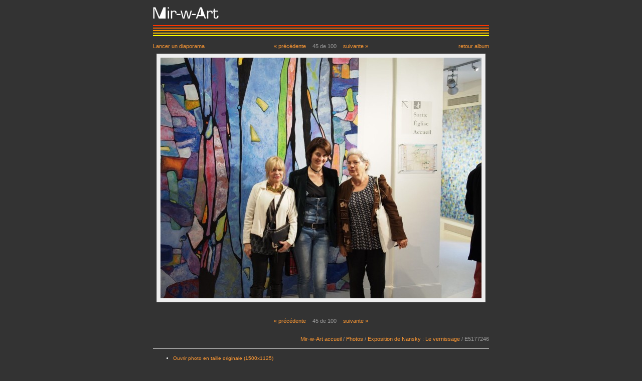

--- FILE ---
content_type: text/html; charset=UTF-8
request_url: http://mir-w-art.org/photos/v/an18-vernissage/E5177246.jpg.html?g2_GALLERYSID=3d74746359beed3ba273fc57703132bd
body_size: 1303
content:
<!DOCTYPE html PUBLIC "-//W3C//DTD XHTML 1.0 Strict//EN" "http://www.w3.org/TR/xhtml1/DTD/xhtml1-strict.dtd">
<html>
  <head>
        
<meta http-equiv="Content-Type" content="text/html; charset=UTF-8"/>

              <title>Mir-w-Art : E5177246</title>
    
        <link rel="stylesheet" type="text/css" href="http://mir-w-art.org/photos/themes/mwg2/theme.css"/>
  </head>
  <body class="gallery">
    <div id="gallery" class="safari">
            <div class="header">
	  <div id="galrap">
	  	<div id="galmasthead">
			<a href="/accueil.html"><img src="/assets/mw-logo-1.jpg" border="0"></a>
	  	</div>
		<div id="gallinecontainer">
		<br>
	  	</div>
	  </div>
	  </div>

      <div class="content">
	  
      	  
	  

			  
<div id="photopage">

				    <a href="http://mir-w-art.org/photos/main.php?g2_view=slideshow.Slideshow&amp;g2_itemId=4996&amp;g2_GALLERYSID=6f5aa6a9d520330d5693a4dda975e01b" class="slideshowlink">Lancer un diaporama</a>
		
  
    <div id="corenavigator">
<div class="block-core-Navigator">
  <div class="first-and-previous">
    <a href="http://mir-w-art.org/photos/v/an18-vernissage/E5177245.jpg.html?g2_GALLERYSID=6f5aa6a9d520330d5693a4dda975e01b" class="previous">&laquo; précédente</a>
  </div>
    <span class="current">
    	45 de 100
      </span>
    <div class="next-and-last">
    <a href="http://mir-w-art.org/photos/v/an18-vernissage/E5177247.jpg.html?g2_GALLERYSID=6f5aa6a9d520330d5693a4dda975e01b" class="next">suivante &raquo;</a>
  </div>
</div>
</div>

<a href="http://mir-w-art.org/photos/v/an18-vernissage/?g2_highlightId=4996&amp;g2_GALLERYSID=6f5aa6a9d520330d5693a4dda975e01b" class="retourlink">
    retour album</a>

<h2>E5177246</h2>

	
			<div class="gallery-photo">
			<img src="http://mir-w-art.org/photos/d/4997-2/E5177246.jpg?g2_GALLERYSID=6f5aa6a9d520330d5693a4dda975e01b" width="640" height="480" usemap="#prevnext" alt="E5177246" longdesc=""/>
		</div>
	

<map name="prevnext">
	<area shape="rect" coords="0,0,319,480" href="http://mir-w-art.org/photos/v/an18-vernissage/E5177245.jpg.html?g2_GALLERYSID=6f5aa6a9d520330d5693a4dda975e01b" />
	<area shape="rect" coords="320,0,640,480" href="http://mir-w-art.org/photos/v/an18-vernissage/E5177247.jpg.html?g2_GALLERYSID=6f5aa6a9d520330d5693a4dda975e01b" />
</map>

	<p><div class="descriptiontext"></p></div>

<br style="clear: both;" />

<div class="slideshowlink"> </div>

  
    <div id="corenavigator">
<div class="block-core-Navigator">
  <div class="first-and-previous">
    <a href="http://mir-w-art.org/photos/v/an18-vernissage/E5177245.jpg.html?g2_GALLERYSID=6f5aa6a9d520330d5693a4dda975e01b" class="previous">&laquo; précédente</a>
  </div>
    <span class="current">
    	45 de 100
      </span>
    <div class="next-and-last">
    <a href="http://mir-w-art.org/photos/v/an18-vernissage/E5177247.jpg.html?g2_GALLERYSID=6f5aa6a9d520330d5693a4dda975e01b" class="next">suivante &raquo;</a>
  </div>
</div>
</div>

<br style="clear: both;" />
<br>
	<div class="breadcrumb">
	  <div class="block-core-BreadCrumb">
	<a href="/accueil.html">Mir-w-Art accueil</a> /
      <a href="http://mir-w-art.org/photos/v/?g2_highlightId=4864&amp;g2_GALLERYSID=6f5aa6a9d520330d5693a4dda975e01b"
     class="BreadCrumb-1">
    Photos</a>
     /       <a href="http://mir-w-art.org/photos/v/an18-vernissage/?g2_highlightId=4996&amp;g2_GALLERYSID=6f5aa6a9d520330d5693a4dda975e01b"
     class="BreadCrumb-2">
    Exposition de Nansky : Le vernissage</a>
     /   
    <span class="BreadCrumb-3">
     E5177246</span>
  </div>
	  <br style="clear: both;" />
	</div>

<hr />

        				<ul>
					<li>
                        <a href="http://mir-w-art.org/photos/d/4996-1/E5177246.jpg?g2_GALLERYSID=6f5aa6a9d520330d5693a4dda975e01b" target="_blank">
                        Ouvrir photo en taille originale
                        (1500x1125)                        </a>
					</li>
                </ul>
        

		<ul>
		  <li>
	    <a href="http://mir-w-art.org/photos/main.php?g2_view=slideshow.Slideshow&amp;g2_itemId=4996&amp;g2_GALLERYSID=6f5aa6a9d520330d5693a4dda975e01b">Lancer un diaporama</a>
	  </li>
		</ul>


	

</div>
	
	<div class="footer">
	  Powered by <a href="http://gallery.menalto.com/" >Gallery 2.0</a>
	</div>
      </div>
            </div>

        

        
  </body>
</html>